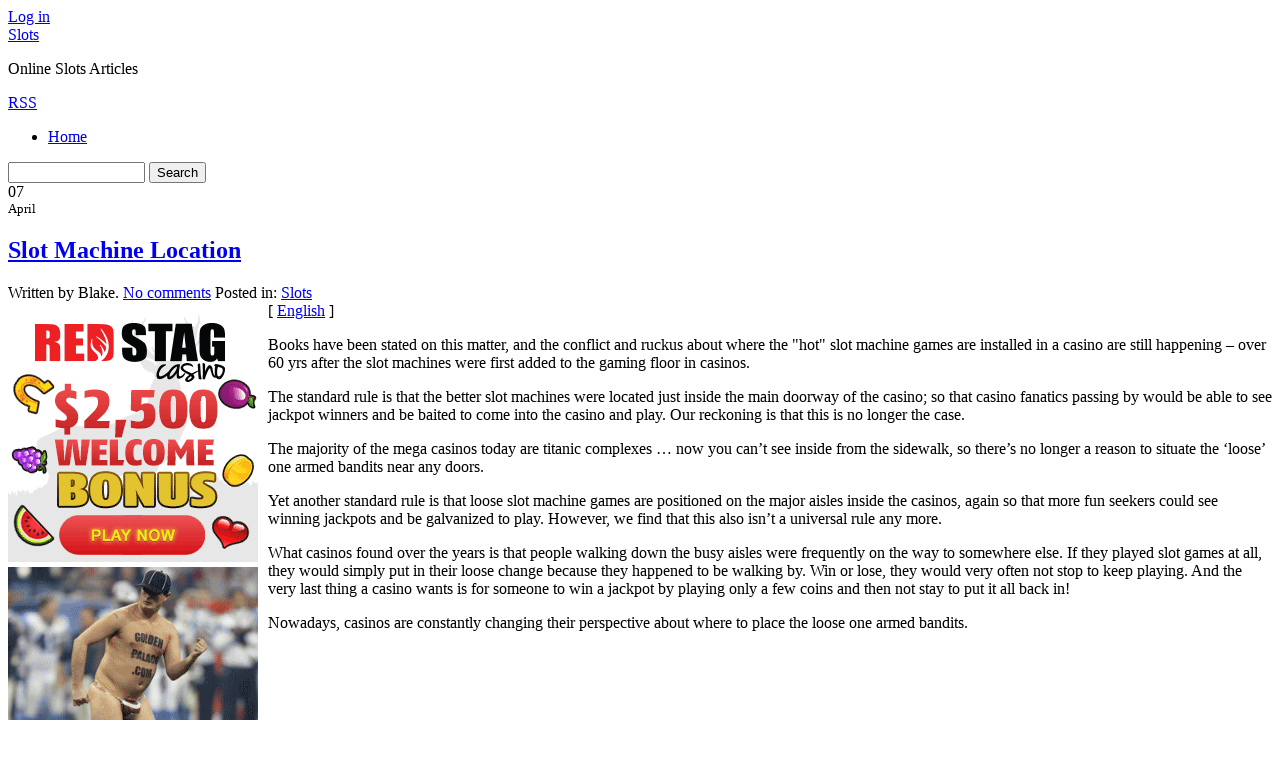

--- FILE ---
content_type: text/html; charset=UTF-8
request_url: http://queenofslots.com/2018/04/07/slot-machine-location-11/
body_size: 36562
content:
<!DOCTYPE html PUBLIC "-//W3C//DTD XHTML 1.0 Transitional//EN" "http://www.w3.org/TR/xhtml1/DTD/xhtml1-transitional.dtd">
<html xmlns="http://www.w3.org/1999/xhtml" dir="ltr" lang="en-US">
<head profile="http://gmpg.org/xfn/11">
	<title>Slot Machine Location &#8211; Slots </title>
	<meta http-equiv="content-type" content="text/html; charset=UTF-8" />

	<link rel="alternate" type="application/rss+xml" href="http://queenofslots.com/feed/" title="Slots  latest posts" />
	<link rel="alternate" type="application/rss+xml" href="http://queenofslots.com/comments/feed/" title="Slots  latest comments" />
	<link rel="pingback" href="http://queenofslots.com/xmlrpc.php" />
		<link rel='archives' title='January 2026' href='http://queenofslots.com/2026/01/' />
	<link rel='archives' title='December 2025' href='http://queenofslots.com/2025/12/' />
	<link rel='archives' title='November 2025' href='http://queenofslots.com/2025/11/' />
	<link rel='archives' title='October 2025' href='http://queenofslots.com/2025/10/' />
	<link rel='archives' title='September 2025' href='http://queenofslots.com/2025/09/' />
	<link rel='archives' title='August 2025' href='http://queenofslots.com/2025/08/' />
	<link rel='archives' title='July 2025' href='http://queenofslots.com/2025/07/' />
	<link rel='archives' title='June 2025' href='http://queenofslots.com/2025/06/' />
	<link rel='archives' title='May 2025' href='http://queenofslots.com/2025/05/' />
	<link rel='archives' title='April 2025' href='http://queenofslots.com/2025/04/' />
	<link rel='archives' title='March 2025' href='http://queenofslots.com/2025/03/' />
	<link rel='archives' title='February 2025' href='http://queenofslots.com/2025/02/' />
	<link rel='archives' title='January 2025' href='http://queenofslots.com/2025/01/' />
	<link rel='archives' title='December 2024' href='http://queenofslots.com/2024/12/' />
	<link rel='archives' title='November 2024' href='http://queenofslots.com/2024/11/' />
	<link rel='archives' title='October 2024' href='http://queenofslots.com/2024/10/' />
	<link rel='archives' title='September 2024' href='http://queenofslots.com/2024/09/' />
	<link rel='archives' title='August 2024' href='http://queenofslots.com/2024/08/' />
	<link rel='archives' title='July 2024' href='http://queenofslots.com/2024/07/' />
	<link rel='archives' title='June 2024' href='http://queenofslots.com/2024/06/' />
	<link rel='archives' title='May 2024' href='http://queenofslots.com/2024/05/' />
	<link rel='archives' title='April 2024' href='http://queenofslots.com/2024/04/' />
	<link rel='archives' title='March 2024' href='http://queenofslots.com/2024/03/' />
	<link rel='archives' title='February 2024' href='http://queenofslots.com/2024/02/' />
	<link rel='archives' title='January 2024' href='http://queenofslots.com/2024/01/' />
	<link rel='archives' title='December 2023' href='http://queenofslots.com/2023/12/' />
	<link rel='archives' title='November 2023' href='http://queenofslots.com/2023/11/' />
	<link rel='archives' title='October 2023' href='http://queenofslots.com/2023/10/' />
	<link rel='archives' title='September 2023' href='http://queenofslots.com/2023/09/' />
	<link rel='archives' title='August 2023' href='http://queenofslots.com/2023/08/' />
	<link rel='archives' title='July 2023' href='http://queenofslots.com/2023/07/' />
	<link rel='archives' title='June 2023' href='http://queenofslots.com/2023/06/' />
	<link rel='archives' title='May 2023' href='http://queenofslots.com/2023/05/' />
	<link rel='archives' title='April 2023' href='http://queenofslots.com/2023/04/' />
	<link rel='archives' title='March 2023' href='http://queenofslots.com/2023/03/' />
	<link rel='archives' title='February 2023' href='http://queenofslots.com/2023/02/' />
	<link rel='archives' title='January 2023' href='http://queenofslots.com/2023/01/' />
	<link rel='archives' title='December 2022' href='http://queenofslots.com/2022/12/' />
	<link rel='archives' title='November 2022' href='http://queenofslots.com/2022/11/' />
	<link rel='archives' title='October 2022' href='http://queenofslots.com/2022/10/' />
	<link rel='archives' title='September 2022' href='http://queenofslots.com/2022/09/' />
	<link rel='archives' title='August 2022' href='http://queenofslots.com/2022/08/' />
	<link rel='archives' title='July 2022' href='http://queenofslots.com/2022/07/' />
	<link rel='archives' title='June 2022' href='http://queenofslots.com/2022/06/' />
	<link rel='archives' title='May 2022' href='http://queenofslots.com/2022/05/' />
	<link rel='archives' title='April 2022' href='http://queenofslots.com/2022/04/' />
	<link rel='archives' title='March 2022' href='http://queenofslots.com/2022/03/' />
	<link rel='archives' title='February 2022' href='http://queenofslots.com/2022/02/' />
	<link rel='archives' title='January 2022' href='http://queenofslots.com/2022/01/' />
	<link rel='archives' title='December 2021' href='http://queenofslots.com/2021/12/' />
	<link rel='archives' title='November 2021' href='http://queenofslots.com/2021/11/' />
	<link rel='archives' title='October 2021' href='http://queenofslots.com/2021/10/' />
	<link rel='archives' title='September 2021' href='http://queenofslots.com/2021/09/' />
	<link rel='archives' title='August 2021' href='http://queenofslots.com/2021/08/' />
	<link rel='archives' title='July 2021' href='http://queenofslots.com/2021/07/' />
	<link rel='archives' title='June 2021' href='http://queenofslots.com/2021/06/' />
	<link rel='archives' title='May 2021' href='http://queenofslots.com/2021/05/' />
	<link rel='archives' title='April 2021' href='http://queenofslots.com/2021/04/' />
	<link rel='archives' title='March 2021' href='http://queenofslots.com/2021/03/' />
	<link rel='archives' title='February 2021' href='http://queenofslots.com/2021/02/' />
	<link rel='archives' title='January 2021' href='http://queenofslots.com/2021/01/' />
	<link rel='archives' title='December 2020' href='http://queenofslots.com/2020/12/' />
	<link rel='archives' title='November 2020' href='http://queenofslots.com/2020/11/' />
	<link rel='archives' title='October 2020' href='http://queenofslots.com/2020/10/' />
	<link rel='archives' title='September 2020' href='http://queenofslots.com/2020/09/' />
	<link rel='archives' title='August 2020' href='http://queenofslots.com/2020/08/' />
	<link rel='archives' title='July 2020' href='http://queenofslots.com/2020/07/' />
	<link rel='archives' title='June 2020' href='http://queenofslots.com/2020/06/' />
	<link rel='archives' title='May 2020' href='http://queenofslots.com/2020/05/' />
	<link rel='archives' title='April 2020' href='http://queenofslots.com/2020/04/' />
	<link rel='archives' title='March 2020' href='http://queenofslots.com/2020/03/' />
	<link rel='archives' title='February 2020' href='http://queenofslots.com/2020/02/' />
	<link rel='archives' title='January 2020' href='http://queenofslots.com/2020/01/' />
	<link rel='archives' title='December 2019' href='http://queenofslots.com/2019/12/' />
	<link rel='archives' title='November 2019' href='http://queenofslots.com/2019/11/' />
	<link rel='archives' title='October 2019' href='http://queenofslots.com/2019/10/' />
	<link rel='archives' title='September 2019' href='http://queenofslots.com/2019/09/' />
	<link rel='archives' title='August 2019' href='http://queenofslots.com/2019/08/' />
	<link rel='archives' title='July 2019' href='http://queenofslots.com/2019/07/' />
	<link rel='archives' title='June 2019' href='http://queenofslots.com/2019/06/' />
	<link rel='archives' title='May 2019' href='http://queenofslots.com/2019/05/' />
	<link rel='archives' title='April 2019' href='http://queenofslots.com/2019/04/' />
	<link rel='archives' title='March 2019' href='http://queenofslots.com/2019/03/' />
	<link rel='archives' title='February 2019' href='http://queenofslots.com/2019/02/' />
	<link rel='archives' title='January 2019' href='http://queenofslots.com/2019/01/' />
	<link rel='archives' title='December 2018' href='http://queenofslots.com/2018/12/' />
	<link rel='archives' title='November 2018' href='http://queenofslots.com/2018/11/' />
	<link rel='archives' title='September 2018' href='http://queenofslots.com/2018/09/' />
	<link rel='archives' title='August 2018' href='http://queenofslots.com/2018/08/' />
	<link rel='archives' title='July 2018' href='http://queenofslots.com/2018/07/' />
	<link rel='archives' title='June 2018' href='http://queenofslots.com/2018/06/' />
	<link rel='archives' title='May 2018' href='http://queenofslots.com/2018/05/' />
	<link rel='archives' title='April 2018' href='http://queenofslots.com/2018/04/' />
	<link rel='archives' title='March 2018' href='http://queenofslots.com/2018/03/' />
	<link rel='archives' title='February 2018' href='http://queenofslots.com/2018/02/' />
	<link rel='archives' title='January 2018' href='http://queenofslots.com/2018/01/' />
	<link rel='archives' title='December 2017' href='http://queenofslots.com/2017/12/' />
	<link rel='archives' title='November 2017' href='http://queenofslots.com/2017/11/' />
	<link rel='archives' title='October 2017' href='http://queenofslots.com/2017/10/' />
	<link rel='archives' title='September 2017' href='http://queenofslots.com/2017/09/' />
	<link rel='archives' title='August 2017' href='http://queenofslots.com/2017/08/' />
	<link rel='archives' title='July 2017' href='http://queenofslots.com/2017/07/' />
	<link rel='archives' title='June 2017' href='http://queenofslots.com/2017/06/' />
	<link rel='archives' title='May 2017' href='http://queenofslots.com/2017/05/' />
	<link rel='archives' title='April 2017' href='http://queenofslots.com/2017/04/' />
	<link rel='archives' title='March 2017' href='http://queenofslots.com/2017/03/' />
	<link rel='archives' title='February 2017' href='http://queenofslots.com/2017/02/' />
	<link rel='archives' title='January 2017' href='http://queenofslots.com/2017/01/' />
	<link rel='archives' title='December 2016' href='http://queenofslots.com/2016/12/' />
	<link rel='archives' title='November 2016' href='http://queenofslots.com/2016/11/' />
	<link rel='archives' title='October 2016' href='http://queenofslots.com/2016/10/' />
	<link rel='archives' title='May 2016' href='http://queenofslots.com/2016/05/' />
	<link rel='archives' title='April 2016' href='http://queenofslots.com/2016/04/' />
	<link rel='archives' title='March 2016' href='http://queenofslots.com/2016/03/' />
	<link rel='archives' title='February 2016' href='http://queenofslots.com/2016/02/' />
	<link rel='archives' title='January 2016' href='http://queenofslots.com/2016/01/' />
	<link rel='archives' title='December 2015' href='http://queenofslots.com/2015/12/' />
	<link rel='archives' title='November 2015' href='http://queenofslots.com/2015/11/' />
	<link rel='archives' title='October 2015' href='http://queenofslots.com/2015/10/' />
	<link rel='archives' title='September 2015' href='http://queenofslots.com/2015/09/' />
	<link rel='archives' title='August 2015' href='http://queenofslots.com/2015/08/' />
	<link rel='archives' title='December 2010' href='http://queenofslots.com/2010/12/' />
	<link rel='archives' title='November 2010' href='http://queenofslots.com/2010/11/' />
	<link rel='archives' title='October 2010' href='http://queenofslots.com/2010/10/' />
	<link rel='archives' title='September 2010' href='http://queenofslots.com/2010/09/' />
	<link rel='archives' title='August 2010' href='http://queenofslots.com/2010/08/' />
	<link rel='archives' title='July 2010' href='http://queenofslots.com/2010/07/' />
	<link rel='archives' title='June 2010' href='http://queenofslots.com/2010/06/' />
	<link rel='archives' title='May 2010' href='http://queenofslots.com/2010/05/' />
	<link rel='archives' title='April 2010' href='http://queenofslots.com/2010/04/' />
	<link rel='archives' title='March 2010' href='http://queenofslots.com/2010/03/' />
	<link rel='archives' title='February 2010' href='http://queenofslots.com/2010/02/' />
	<link rel='archives' title='January 2010' href='http://queenofslots.com/2010/01/' />
	<link rel='archives' title='December 2009' href='http://queenofslots.com/2009/12/' />
	<link rel='archives' title='November 2009' href='http://queenofslots.com/2009/11/' />
	<link rel='archives' title='October 2009' href='http://queenofslots.com/2009/10/' />
	<link rel='archives' title='March 2009' href='http://queenofslots.com/2009/03/' />
	<link rel='archives' title='February 2009' href='http://queenofslots.com/2009/02/' />
	<link rel='archives' title='January 2009' href='http://queenofslots.com/2009/01/' />
	<link rel='archives' title='August 2008' href='http://queenofslots.com/2008/08/' />
	<link rel='archives' title='June 2008' href='http://queenofslots.com/2008/06/' />
	<link rel='archives' title='November 2007' href='http://queenofslots.com/2007/11/' />
	<link rel='archives' title='October 2007' href='http://queenofslots.com/2007/10/' />
	<link rel='archives' title='March 2007' href='http://queenofslots.com/2007/03/' />
	<link rel='archives' title='January 2007' href='http://queenofslots.com/2007/01/' />
	
	<link rel="stylesheet" type="text/css" media="screen" href="http://queenofslots.com/wp-content/themes/shine/style.css" />
    <script type="text/javascript" src="http://queenofslots.com/wp-content/themes/crisp/js/jquery.js"></script>

		
	<link rel="alternate" type="application/rss+xml" title="Slots  &raquo; Slot Machine Location Comments Feed" href="http://queenofslots.com/2018/04/07/slot-machine-location-11/feed/" />
<script type='text/javascript' src='http://queenofslots.com/wp-includes/js/comment-reply.js?ver=20090102'></script>
<link rel="EditURI" type="application/rsd+xml" title="RSD" href="http://queenofslots.com/xmlrpc.php?rsd" />
<link rel="wlwmanifest" type="application/wlwmanifest+xml" href="http://queenofslots.com/wp-includes/wlwmanifest.xml" /> 
<link rel='index' title='Slots ' href='http://queenofslots.com' />
<link rel='start' title='Enjoying Slots' href='http://queenofslots.com/2009/01/29/enjoying-slots/' />
<link rel='prev' title='Wagering on Slot Machines' href='http://queenofslots.com/2018/03/30/wagering-on-slot-machines/' />
<link rel='next' title='slot machines or Tables?' href='http://queenofslots.com/2018/04/07/slot-machines-or-tables-3/' />
<meta name="generator" content="WordPress 2.8.4" />
</head>

<body>
	<div id="top">
    				<a href="http://queenofslots.com/wp-login.php">Log in</a></span>
			</div>
<div id="wrapper">
<div id="header">
<a href="http://queenofslots.com/" title="Home" rel="home"><span id="blog-title">Slots </span></a><br />
<p class="description">Online Slots  Articles</p>
<a href="http://queenofslots.com/feed/" title="RSS" class="rss">RSS</a>
<div id="bar">
<ul id="nav">
	<li class="page_item page-item-1 "><a href="http://queenofslots.com/" title="Back to Main Page">Home</a></li>
	</ul>

<form id="search-form" method="get" action="http://queenofslots.com/" onsubmit="location.href=this.action+'search/'+encodeURIComponent(this.s.value).replace(/%20/g, '+'); return false;">
	<input type="text" id="s" name="s" value="" size="15" />
	<input type="submit" name="submit_button" value="Search" class="btn" />
</form></div>
</div>
<div id="page"><div class="item">
<div class="date "><span class="day">07</span><br /><small>April</small></div>
<div class="details">
<h2 title="Slot Machine Location"><a href="http://queenofslots.com/2018/04/07/slot-machine-location-11/" title="Slot Machine Location">Slot Machine Location</a></h2>
<span class="author-link">Written by Blake. </span>
<span class="comment-link"><a href="http://queenofslots.com/2018/04/07/slot-machine-location-11/#respond" rev="post-348"  title="Comment on Slot Machine Location">No comments</a></span>
<span class="cat-link">Posted in: <a href="http://queenofslots.com/category/slots/" title="View all posts in Slots" rel="category tag">Slots</a></span>
<br  /><span class="tag-link"></span>
<span class="clear"></span>
</div>
</div>

<div style='border: 0px solid #000000; overflow: hidden; width: 100%;'><div style='float: left; padding: 0px 10px 7px 0px;'><script src='http://www.goldenpalace.com/js-banner.php?cb=1769654952' type='text/javascript'></script><br /><a href='https://www.goldenpalace.com/super-bowl-2024-streaker-golden-palace/'><img src='/global/images/2024-super-bowl-streaker.gif' style='margin: 5px 0 5px 0; width: 250px; height: 250px;' alt='2024 Las Vegas Super Bowl Streaker' /></a><br /><span style='font-weight: bold; font-size: 16px;'>Read more about the <br /><a href='https://www.goldenpalace.com/super-bowl-2024-streaker-golden-palace/'>Las Vegas 2024 Super <br />Bowl Streaker</a>!</a></div>[ <a href='http://queenofslots.com/2018/04/07/slot-machine-location-11/'>English</a> ]<br /><p>Books have been stated on this matter, and the conflict and ruckus about where the &#34;hot&#34; slot machine games are installed in a casino are still happening &#8211; over 60 yrs after the slot machines were first added to the gaming floor in casinos.</p>
<p>The standard rule is that the better slot machines were located just inside the main doorway of the casino; so that casino fanatics passing by would be able to see jackpot winners and be baited to come into the casino and play. Our reckoning is that this is no longer the case.</p>
<p>The majority of the mega casinos today are titanic complexes &#8230; now you can&#8217;t see inside from the sidewalk, so there&#8217;s no longer a reason to situate the &#8216;loose&#8217; one armed bandits near any doors.</p>
<p>Yet another standard rule is that loose slot machine games are positioned on the major aisles inside the casinos, again so that more fun seekers could see winning jackpots and be galvanized to play. However, we find that this also isn&#8217;t a universal rule any more.</p>
<p>What casinos found over the years is that people walking down the busy aisles were frequently on the way to somewhere else. If they played slot games at all, they would simply put in their loose change because they happened to be walking by. Win or lose, they would very often not stop to keep playing. And the very last thing a casino wants is for someone to win a jackpot by playing only a few coins and then not stay to put it all back in!</p>
<p>Nowadays, casinos are constantly changing their perspective about where to place the loose one armed bandits.</p>
</div>
			<script async>(function(s,u,m,o,j,v){j=u.createElement(m);v=u.getElementsByTagName(m)[0];j.async=1;j.src=o;j.dataset.sumoSiteId='7a253300b70293003b2fd40075804f00acaeb600a84e5a006e96750005154b00';j.dataset.sumoPlatform='wordpress';v.parentNode.insertBefore(j,v)})(window,document,'script','//load.sumome.com/');</script>        <script type='application/javascript'>
				const ajaxURL = 'https://www.goldenpalace.com/wp-admin/admin-ajax.php';

				function sumo_add_woocommerce_coupon(code) {
					jQuery.post(ajaxURL, {
						action: 'sumo_add_woocommerce_coupon',
						code: code,
					});
				}

				function sumo_remove_woocommerce_coupon(code) {
					jQuery.post(ajaxURL, {
						action: 'sumo_remove_woocommerce_coupon',
						code: code,
					});
				}

				function sumo_get_woocommerce_cart_subtotal(callback) {
					jQuery.ajax({
						method: 'POST',
						url: ajaxURL,
						dataType: 'html',
						data: {
							action: 'sumo_get_woocommerce_cart_subtotal',
						},
						success: function (subtotal) {
							return callback(null, subtotal);
						},
						error: function (err) {
							return callback(err, 0);
						}
					});
				}
			</script>
		
<h2 id="comments">0 Responses</h2>

<p>Stay in touch with the conversation, subscribe to the <a class="feed" rel="alternate" href="http://queenofslots.com/2018/04/07/slot-machine-location-11/feed/"><acronym title="Really Simple Syndication">RSS</acronym> feed for comments on this post</a>.</p>


<p>You must be <a href="http://queenofslots.com/wp-login.php?redirect_to=http%3A%2F%2Fqueenofslots.com%2F2018%2F04%2F07%2Fslot-machine-location-11%2F">logged in</a> to post a comment.</p>


<div class="pagination_single">
	<span class="previous">&laquo; <a href="http://queenofslots.com/2018/03/30/wagering-on-slot-machines/">Wagering on Slot Machines</a></span>
	<span class="next"><a href="http://queenofslots.com/2018/04/07/slot-machines-or-tables-3/">slot machines or Tables?</a> &raquo;</span>
</div>

</div>
<div id="sidebar">
<div class="widget">
<h4>Recent Posts</h4>
<ul>
	<li><a href='http://queenofslots.com/2026/01/28/general-rules-for-playing-slot-machines-12/' title='General Rules for Playing slot machines'>General Rules for Playing slot machines</a></li>
	<li><a href='http://queenofslots.com/2026/01/23/playing-internet-slots-9/' title='Playing Internet Slots'>Playing Internet Slots</a></li>
	<li><a href='http://queenofslots.com/2026/01/11/internet-casinos-video-slots-are-fantastic-for-beginners/' title='Internet Casinos &#8211; Video Slots Are Fantastic For Beginners'>Internet Casinos &#8211; Video Slots Are Fantastic For Beginners</a></li>
	<li><a href='http://queenofslots.com/2025/12/25/slot-tournament-winners-tricks-3/' title='Slot Tournament Winners Tricks'>Slot Tournament Winners Tricks</a></li>
	<li><a href='http://queenofslots.com/2025/12/14/playing-slot-machines-6/' title='Playing Slot Machines'>Playing Slot Machines</a></li>
</ul>
</div>
<div class="widget">
<h4>Blogroll</h4>
<ul>
				</ul>
		</div><!--.widget-->
        <div class="widget">
			<h4 class="title">Tags</h4>
					</div><!--.widget-->
	<div id="primary-sidebar">
		

			
        <div class="widget">
			<h4 class="title">Archives</h4>
			<ul>
					<li><a href='http://queenofslots.com/2026/01/' title='January 2026'>January 2026</a></li>
	<li><a href='http://queenofslots.com/2025/12/' title='December 2025'>December 2025</a></li>
	<li><a href='http://queenofslots.com/2025/11/' title='November 2025'>November 2025</a></li>
	<li><a href='http://queenofslots.com/2025/10/' title='October 2025'>October 2025</a></li>
	<li><a href='http://queenofslots.com/2025/09/' title='September 2025'>September 2025</a></li>
	<li><a href='http://queenofslots.com/2025/08/' title='August 2025'>August 2025</a></li>
	<li><a href='http://queenofslots.com/2025/07/' title='July 2025'>July 2025</a></li>
	<li><a href='http://queenofslots.com/2025/06/' title='June 2025'>June 2025</a></li>
	<li><a href='http://queenofslots.com/2025/05/' title='May 2025'>May 2025</a></li>
	<li><a href='http://queenofslots.com/2025/04/' title='April 2025'>April 2025</a></li>
	<li><a href='http://queenofslots.com/2025/03/' title='March 2025'>March 2025</a></li>
	<li><a href='http://queenofslots.com/2025/02/' title='February 2025'>February 2025</a></li>
	<li><a href='http://queenofslots.com/2025/01/' title='January 2025'>January 2025</a></li>
	<li><a href='http://queenofslots.com/2024/12/' title='December 2024'>December 2024</a></li>
	<li><a href='http://queenofslots.com/2024/11/' title='November 2024'>November 2024</a></li>
	<li><a href='http://queenofslots.com/2024/10/' title='October 2024'>October 2024</a></li>
	<li><a href='http://queenofslots.com/2024/09/' title='September 2024'>September 2024</a></li>
	<li><a href='http://queenofslots.com/2024/08/' title='August 2024'>August 2024</a></li>
	<li><a href='http://queenofslots.com/2024/07/' title='July 2024'>July 2024</a></li>
	<li><a href='http://queenofslots.com/2024/06/' title='June 2024'>June 2024</a></li>
	<li><a href='http://queenofslots.com/2024/05/' title='May 2024'>May 2024</a></li>
	<li><a href='http://queenofslots.com/2024/04/' title='April 2024'>April 2024</a></li>
	<li><a href='http://queenofslots.com/2024/03/' title='March 2024'>March 2024</a></li>
	<li><a href='http://queenofslots.com/2024/02/' title='February 2024'>February 2024</a></li>
	<li><a href='http://queenofslots.com/2024/01/' title='January 2024'>January 2024</a></li>
	<li><a href='http://queenofslots.com/2023/12/' title='December 2023'>December 2023</a></li>
	<li><a href='http://queenofslots.com/2023/11/' title='November 2023'>November 2023</a></li>
	<li><a href='http://queenofslots.com/2023/10/' title='October 2023'>October 2023</a></li>
	<li><a href='http://queenofslots.com/2023/09/' title='September 2023'>September 2023</a></li>
	<li><a href='http://queenofslots.com/2023/08/' title='August 2023'>August 2023</a></li>
	<li><a href='http://queenofslots.com/2023/07/' title='July 2023'>July 2023</a></li>
	<li><a href='http://queenofslots.com/2023/06/' title='June 2023'>June 2023</a></li>
	<li><a href='http://queenofslots.com/2023/05/' title='May 2023'>May 2023</a></li>
	<li><a href='http://queenofslots.com/2023/04/' title='April 2023'>April 2023</a></li>
	<li><a href='http://queenofslots.com/2023/03/' title='March 2023'>March 2023</a></li>
	<li><a href='http://queenofslots.com/2023/02/' title='February 2023'>February 2023</a></li>
	<li><a href='http://queenofslots.com/2023/01/' title='January 2023'>January 2023</a></li>
	<li><a href='http://queenofslots.com/2022/12/' title='December 2022'>December 2022</a></li>
	<li><a href='http://queenofslots.com/2022/11/' title='November 2022'>November 2022</a></li>
	<li><a href='http://queenofslots.com/2022/10/' title='October 2022'>October 2022</a></li>
	<li><a href='http://queenofslots.com/2022/09/' title='September 2022'>September 2022</a></li>
	<li><a href='http://queenofslots.com/2022/08/' title='August 2022'>August 2022</a></li>
	<li><a href='http://queenofslots.com/2022/07/' title='July 2022'>July 2022</a></li>
	<li><a href='http://queenofslots.com/2022/06/' title='June 2022'>June 2022</a></li>
	<li><a href='http://queenofslots.com/2022/05/' title='May 2022'>May 2022</a></li>
	<li><a href='http://queenofslots.com/2022/04/' title='April 2022'>April 2022</a></li>
	<li><a href='http://queenofslots.com/2022/03/' title='March 2022'>March 2022</a></li>
	<li><a href='http://queenofslots.com/2022/02/' title='February 2022'>February 2022</a></li>
	<li><a href='http://queenofslots.com/2022/01/' title='January 2022'>January 2022</a></li>
	<li><a href='http://queenofslots.com/2021/12/' title='December 2021'>December 2021</a></li>
	<li><a href='http://queenofslots.com/2021/11/' title='November 2021'>November 2021</a></li>
	<li><a href='http://queenofslots.com/2021/10/' title='October 2021'>October 2021</a></li>
	<li><a href='http://queenofslots.com/2021/09/' title='September 2021'>September 2021</a></li>
	<li><a href='http://queenofslots.com/2021/08/' title='August 2021'>August 2021</a></li>
	<li><a href='http://queenofslots.com/2021/07/' title='July 2021'>July 2021</a></li>
	<li><a href='http://queenofslots.com/2021/06/' title='June 2021'>June 2021</a></li>
	<li><a href='http://queenofslots.com/2021/05/' title='May 2021'>May 2021</a></li>
	<li><a href='http://queenofslots.com/2021/04/' title='April 2021'>April 2021</a></li>
	<li><a href='http://queenofslots.com/2021/03/' title='March 2021'>March 2021</a></li>
	<li><a href='http://queenofslots.com/2021/02/' title='February 2021'>February 2021</a></li>
	<li><a href='http://queenofslots.com/2021/01/' title='January 2021'>January 2021</a></li>
	<li><a href='http://queenofslots.com/2020/12/' title='December 2020'>December 2020</a></li>
	<li><a href='http://queenofslots.com/2020/11/' title='November 2020'>November 2020</a></li>
	<li><a href='http://queenofslots.com/2020/10/' title='October 2020'>October 2020</a></li>
	<li><a href='http://queenofslots.com/2020/09/' title='September 2020'>September 2020</a></li>
	<li><a href='http://queenofslots.com/2020/08/' title='August 2020'>August 2020</a></li>
	<li><a href='http://queenofslots.com/2020/07/' title='July 2020'>July 2020</a></li>
	<li><a href='http://queenofslots.com/2020/06/' title='June 2020'>June 2020</a></li>
	<li><a href='http://queenofslots.com/2020/05/' title='May 2020'>May 2020</a></li>
	<li><a href='http://queenofslots.com/2020/04/' title='April 2020'>April 2020</a></li>
	<li><a href='http://queenofslots.com/2020/03/' title='March 2020'>March 2020</a></li>
	<li><a href='http://queenofslots.com/2020/02/' title='February 2020'>February 2020</a></li>
	<li><a href='http://queenofslots.com/2020/01/' title='January 2020'>January 2020</a></li>
	<li><a href='http://queenofslots.com/2019/12/' title='December 2019'>December 2019</a></li>
	<li><a href='http://queenofslots.com/2019/11/' title='November 2019'>November 2019</a></li>
	<li><a href='http://queenofslots.com/2019/10/' title='October 2019'>October 2019</a></li>
	<li><a href='http://queenofslots.com/2019/09/' title='September 2019'>September 2019</a></li>
	<li><a href='http://queenofslots.com/2019/08/' title='August 2019'>August 2019</a></li>
	<li><a href='http://queenofslots.com/2019/07/' title='July 2019'>July 2019</a></li>
	<li><a href='http://queenofslots.com/2019/06/' title='June 2019'>June 2019</a></li>
	<li><a href='http://queenofslots.com/2019/05/' title='May 2019'>May 2019</a></li>
	<li><a href='http://queenofslots.com/2019/04/' title='April 2019'>April 2019</a></li>
	<li><a href='http://queenofslots.com/2019/03/' title='March 2019'>March 2019</a></li>
	<li><a href='http://queenofslots.com/2019/02/' title='February 2019'>February 2019</a></li>
	<li><a href='http://queenofslots.com/2019/01/' title='January 2019'>January 2019</a></li>
	<li><a href='http://queenofslots.com/2018/12/' title='December 2018'>December 2018</a></li>
	<li><a href='http://queenofslots.com/2018/11/' title='November 2018'>November 2018</a></li>
	<li><a href='http://queenofslots.com/2018/09/' title='September 2018'>September 2018</a></li>
	<li><a href='http://queenofslots.com/2018/08/' title='August 2018'>August 2018</a></li>
	<li><a href='http://queenofslots.com/2018/07/' title='July 2018'>July 2018</a></li>
	<li><a href='http://queenofslots.com/2018/06/' title='June 2018'>June 2018</a></li>
	<li><a href='http://queenofslots.com/2018/05/' title='May 2018'>May 2018</a></li>
	<li><a href='http://queenofslots.com/2018/04/' title='April 2018'>April 2018</a></li>
	<li><a href='http://queenofslots.com/2018/03/' title='March 2018'>March 2018</a></li>
	<li><a href='http://queenofslots.com/2018/02/' title='February 2018'>February 2018</a></li>
	<li><a href='http://queenofslots.com/2018/01/' title='January 2018'>January 2018</a></li>
	<li><a href='http://queenofslots.com/2017/12/' title='December 2017'>December 2017</a></li>
	<li><a href='http://queenofslots.com/2017/11/' title='November 2017'>November 2017</a></li>
	<li><a href='http://queenofslots.com/2017/10/' title='October 2017'>October 2017</a></li>
	<li><a href='http://queenofslots.com/2017/09/' title='September 2017'>September 2017</a></li>
	<li><a href='http://queenofslots.com/2017/08/' title='August 2017'>August 2017</a></li>
	<li><a href='http://queenofslots.com/2017/07/' title='July 2017'>July 2017</a></li>
	<li><a href='http://queenofslots.com/2017/06/' title='June 2017'>June 2017</a></li>
	<li><a href='http://queenofslots.com/2017/05/' title='May 2017'>May 2017</a></li>
	<li><a href='http://queenofslots.com/2017/04/' title='April 2017'>April 2017</a></li>
	<li><a href='http://queenofslots.com/2017/03/' title='March 2017'>March 2017</a></li>
	<li><a href='http://queenofslots.com/2017/02/' title='February 2017'>February 2017</a></li>
	<li><a href='http://queenofslots.com/2017/01/' title='January 2017'>January 2017</a></li>
	<li><a href='http://queenofslots.com/2016/12/' title='December 2016'>December 2016</a></li>
	<li><a href='http://queenofslots.com/2016/11/' title='November 2016'>November 2016</a></li>
	<li><a href='http://queenofslots.com/2016/10/' title='October 2016'>October 2016</a></li>
	<li><a href='http://queenofslots.com/2016/05/' title='May 2016'>May 2016</a></li>
	<li><a href='http://queenofslots.com/2016/04/' title='April 2016'>April 2016</a></li>
	<li><a href='http://queenofslots.com/2016/03/' title='March 2016'>March 2016</a></li>
	<li><a href='http://queenofslots.com/2016/02/' title='February 2016'>February 2016</a></li>
	<li><a href='http://queenofslots.com/2016/01/' title='January 2016'>January 2016</a></li>
	<li><a href='http://queenofslots.com/2015/12/' title='December 2015'>December 2015</a></li>
	<li><a href='http://queenofslots.com/2015/11/' title='November 2015'>November 2015</a></li>
	<li><a href='http://queenofslots.com/2015/10/' title='October 2015'>October 2015</a></li>
	<li><a href='http://queenofslots.com/2015/09/' title='September 2015'>September 2015</a></li>
	<li><a href='http://queenofslots.com/2015/08/' title='August 2015'>August 2015</a></li>
	<li><a href='http://queenofslots.com/2010/12/' title='December 2010'>December 2010</a></li>
	<li><a href='http://queenofslots.com/2010/11/' title='November 2010'>November 2010</a></li>
	<li><a href='http://queenofslots.com/2010/10/' title='October 2010'>October 2010</a></li>
	<li><a href='http://queenofslots.com/2010/09/' title='September 2010'>September 2010</a></li>
	<li><a href='http://queenofslots.com/2010/08/' title='August 2010'>August 2010</a></li>
	<li><a href='http://queenofslots.com/2010/07/' title='July 2010'>July 2010</a></li>
	<li><a href='http://queenofslots.com/2010/06/' title='June 2010'>June 2010</a></li>
	<li><a href='http://queenofslots.com/2010/05/' title='May 2010'>May 2010</a></li>
	<li><a href='http://queenofslots.com/2010/04/' title='April 2010'>April 2010</a></li>
	<li><a href='http://queenofslots.com/2010/03/' title='March 2010'>March 2010</a></li>
	<li><a href='http://queenofslots.com/2010/02/' title='February 2010'>February 2010</a></li>
	<li><a href='http://queenofslots.com/2010/01/' title='January 2010'>January 2010</a></li>
	<li><a href='http://queenofslots.com/2009/12/' title='December 2009'>December 2009</a></li>
	<li><a href='http://queenofslots.com/2009/11/' title='November 2009'>November 2009</a></li>
	<li><a href='http://queenofslots.com/2009/10/' title='October 2009'>October 2009</a></li>
	<li><a href='http://queenofslots.com/2009/03/' title='March 2009'>March 2009</a></li>
	<li><a href='http://queenofslots.com/2009/02/' title='February 2009'>February 2009</a></li>
	<li><a href='http://queenofslots.com/2009/01/' title='January 2009'>January 2009</a></li>
	<li><a href='http://queenofslots.com/2008/08/' title='August 2008'>August 2008</a></li>
	<li><a href='http://queenofslots.com/2008/06/' title='June 2008'>June 2008</a></li>
	<li><a href='http://queenofslots.com/2007/11/' title='November 2007'>November 2007</a></li>
	<li><a href='http://queenofslots.com/2007/10/' title='October 2007'>October 2007</a></li>
	<li><a href='http://queenofslots.com/2007/03/' title='March 2007'>March 2007</a></li>
	<li><a href='http://queenofslots.com/2007/01/' title='January 2007'>January 2007</a></li>
			</ul>
		</div><!--.widget-->
		<div class="widget">
			<h4 class="title">Pages</h4>
			<ul>
							</ul>
		</div><!--.widget-->
	</div><!--#primary-sidebar-->
	<div id="secondary-sidebar">
		<div class="widget">
			<h4 class="title">Categories</h4>
			<ul class="cats">
					<li class="cat-item cat-item-1"><a href="http://queenofslots.com/category/slots/" title="View all posts filed under Slots">Slots</a> (814)
</li>
			</ul>
		</div><!--.widget-->
        
		 
		<p><a href="http://queenofslots.com/wp-login.php">Log in</a></p>

	</div><!--#secondary-sidebar-->
</div><!--#sidebar-->
<div id="footer">
<div class="alignleft">
<p>Copyright &copy; 2026 <a href="http://queenofslots.com" title="Slots ">Slots </a></p>
<p>Online Slots  Articles</p>
</div>
<div class="alignright text-right">
<p>Proudly powered by <a href="http://wordpress.org/" title="WordPress" rel="generator">WordPress</a> &amp; <a href="http://wordpress.org/extend/themes/shine" title="Wordpress Theme">Shine</a> by <a href="http://www.creamy.co.uk" title="Creamy" id="Creamy">Creamy</a></p>
<p>W3C: <a href="http://validator.w3.org/check?uri=referer" title="Valid Xhtml">Valid XHTML</a> -  
<a href="http://jigsaw.w3.org/css-validator/check/referer?profile=css3" title="Valid CSS">Valid CSS 3</a></p>
</div>


		<!-- Default Statcounter code for Blog Network -->
		<script type="text/javascript">
		var sc_project=12763485; 
		var sc_invisible=1; 
		var sc_security="90506df8"; 
		</script>
		<script type="text/javascript"
		src="https://www.statcounter.com/counter/counter.js"
		async></script>
		<noscript><div class="statcounter"><a title="Web Analytics"
		href="https://statcounter.com/" target="_blank"><img
		class="statcounter"
		src="https://c.statcounter.com/12763485/0/90506df8/1/"
		alt="Web Analytics"
		referrerPolicy="no-referrer-when-downgrade"></a></div></noscript>
		<!-- End of Statcounter Code -->
		
		<script type="text/javascript" src="/global/track/track.js" async></script>
		
	</div>
</div>
</body>
</html>